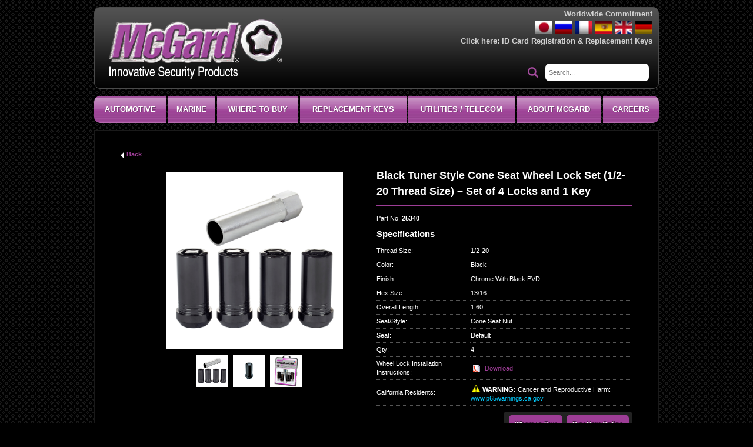

--- FILE ---
content_type: text/html; charset=UTF-8
request_url: https://mcgard.com/product/black-tuner-style-cone-seat-wheel-lock-set-1-2-20-thread-size-set-of-4-locks-and-1-key/
body_size: 9979
content:
<!DOCTYPE html>
<html lang="en-US"<head>
<meta charset="UTF-8">
<meta name="viewport" content="width=device-width, initial-scale=1.0, minimum-scale=1.0, maximum-scale=1.0, user-scalable=no">
<link rel="profile" href="http://gmpg.org/xfn/11">
<link rel="shortcut icon" href="https://mcgard.com/wp-content/themes/mcgard/favicon.ico" />

<title>Black Tuner Style Cone Seat Wheel Lock Set (1/2-20 Thread Size) &#8211; Set of 4 Locks and 1 Key &#8211; McGard</title>
<meta name='robots' content='max-image-preview:large' />
<link rel="alternate" type="application/rss+xml" title="McGard &raquo; Feed" href="https://mcgard.com/feed/" />
<link rel="alternate" type="application/rss+xml" title="McGard &raquo; Comments Feed" href="https://mcgard.com/comments/feed/" />
<script type="text/javascript">
/* <![CDATA[ */
window._wpemojiSettings = {"baseUrl":"https:\/\/s.w.org\/images\/core\/emoji\/14.0.0\/72x72\/","ext":".png","svgUrl":"https:\/\/s.w.org\/images\/core\/emoji\/14.0.0\/svg\/","svgExt":".svg","source":{"concatemoji":"https:\/\/mcgard.com\/wp-includes\/js\/wp-emoji-release.min.js?ver=6.4.7"}};
/*! This file is auto-generated */
!function(i,n){var o,s,e;function c(e){try{var t={supportTests:e,timestamp:(new Date).valueOf()};sessionStorage.setItem(o,JSON.stringify(t))}catch(e){}}function p(e,t,n){e.clearRect(0,0,e.canvas.width,e.canvas.height),e.fillText(t,0,0);var t=new Uint32Array(e.getImageData(0,0,e.canvas.width,e.canvas.height).data),r=(e.clearRect(0,0,e.canvas.width,e.canvas.height),e.fillText(n,0,0),new Uint32Array(e.getImageData(0,0,e.canvas.width,e.canvas.height).data));return t.every(function(e,t){return e===r[t]})}function u(e,t,n){switch(t){case"flag":return n(e,"\ud83c\udff3\ufe0f\u200d\u26a7\ufe0f","\ud83c\udff3\ufe0f\u200b\u26a7\ufe0f")?!1:!n(e,"\ud83c\uddfa\ud83c\uddf3","\ud83c\uddfa\u200b\ud83c\uddf3")&&!n(e,"\ud83c\udff4\udb40\udc67\udb40\udc62\udb40\udc65\udb40\udc6e\udb40\udc67\udb40\udc7f","\ud83c\udff4\u200b\udb40\udc67\u200b\udb40\udc62\u200b\udb40\udc65\u200b\udb40\udc6e\u200b\udb40\udc67\u200b\udb40\udc7f");case"emoji":return!n(e,"\ud83e\udef1\ud83c\udffb\u200d\ud83e\udef2\ud83c\udfff","\ud83e\udef1\ud83c\udffb\u200b\ud83e\udef2\ud83c\udfff")}return!1}function f(e,t,n){var r="undefined"!=typeof WorkerGlobalScope&&self instanceof WorkerGlobalScope?new OffscreenCanvas(300,150):i.createElement("canvas"),a=r.getContext("2d",{willReadFrequently:!0}),o=(a.textBaseline="top",a.font="600 32px Arial",{});return e.forEach(function(e){o[e]=t(a,e,n)}),o}function t(e){var t=i.createElement("script");t.src=e,t.defer=!0,i.head.appendChild(t)}"undefined"!=typeof Promise&&(o="wpEmojiSettingsSupports",s=["flag","emoji"],n.supports={everything:!0,everythingExceptFlag:!0},e=new Promise(function(e){i.addEventListener("DOMContentLoaded",e,{once:!0})}),new Promise(function(t){var n=function(){try{var e=JSON.parse(sessionStorage.getItem(o));if("object"==typeof e&&"number"==typeof e.timestamp&&(new Date).valueOf()<e.timestamp+604800&&"object"==typeof e.supportTests)return e.supportTests}catch(e){}return null}();if(!n){if("undefined"!=typeof Worker&&"undefined"!=typeof OffscreenCanvas&&"undefined"!=typeof URL&&URL.createObjectURL&&"undefined"!=typeof Blob)try{var e="postMessage("+f.toString()+"("+[JSON.stringify(s),u.toString(),p.toString()].join(",")+"));",r=new Blob([e],{type:"text/javascript"}),a=new Worker(URL.createObjectURL(r),{name:"wpTestEmojiSupports"});return void(a.onmessage=function(e){c(n=e.data),a.terminate(),t(n)})}catch(e){}c(n=f(s,u,p))}t(n)}).then(function(e){for(var t in e)n.supports[t]=e[t],n.supports.everything=n.supports.everything&&n.supports[t],"flag"!==t&&(n.supports.everythingExceptFlag=n.supports.everythingExceptFlag&&n.supports[t]);n.supports.everythingExceptFlag=n.supports.everythingExceptFlag&&!n.supports.flag,n.DOMReady=!1,n.readyCallback=function(){n.DOMReady=!0}}).then(function(){return e}).then(function(){var e;n.supports.everything||(n.readyCallback(),(e=n.source||{}).concatemoji?t(e.concatemoji):e.wpemoji&&e.twemoji&&(t(e.twemoji),t(e.wpemoji)))}))}((window,document),window._wpemojiSettings);
/* ]]> */
</script>
<style id='wp-emoji-styles-inline-css' type='text/css'>

	img.wp-smiley, img.emoji {
		display: inline !important;
		border: none !important;
		box-shadow: none !important;
		height: 1em !important;
		width: 1em !important;
		margin: 0 0.07em !important;
		vertical-align: -0.1em !important;
		background: none !important;
		padding: 0 !important;
	}
</style>
<link rel='stylesheet' id='wp-block-library-css' href='https://mcgard.com/wp-includes/css/dist/block-library/style.min.css?ver=6.4.7' type='text/css' media='all' />
<style id='classic-theme-styles-inline-css' type='text/css'>
/*! This file is auto-generated */
.wp-block-button__link{color:#fff;background-color:#32373c;border-radius:9999px;box-shadow:none;text-decoration:none;padding:calc(.667em + 2px) calc(1.333em + 2px);font-size:1.125em}.wp-block-file__button{background:#32373c;color:#fff;text-decoration:none}
</style>
<style id='global-styles-inline-css' type='text/css'>
body{--wp--preset--color--black: #000000;--wp--preset--color--cyan-bluish-gray: #abb8c3;--wp--preset--color--white: #ffffff;--wp--preset--color--pale-pink: #f78da7;--wp--preset--color--vivid-red: #cf2e2e;--wp--preset--color--luminous-vivid-orange: #ff6900;--wp--preset--color--luminous-vivid-amber: #fcb900;--wp--preset--color--light-green-cyan: #7bdcb5;--wp--preset--color--vivid-green-cyan: #00d084;--wp--preset--color--pale-cyan-blue: #8ed1fc;--wp--preset--color--vivid-cyan-blue: #0693e3;--wp--preset--color--vivid-purple: #9b51e0;--wp--preset--gradient--vivid-cyan-blue-to-vivid-purple: linear-gradient(135deg,rgba(6,147,227,1) 0%,rgb(155,81,224) 100%);--wp--preset--gradient--light-green-cyan-to-vivid-green-cyan: linear-gradient(135deg,rgb(122,220,180) 0%,rgb(0,208,130) 100%);--wp--preset--gradient--luminous-vivid-amber-to-luminous-vivid-orange: linear-gradient(135deg,rgba(252,185,0,1) 0%,rgba(255,105,0,1) 100%);--wp--preset--gradient--luminous-vivid-orange-to-vivid-red: linear-gradient(135deg,rgba(255,105,0,1) 0%,rgb(207,46,46) 100%);--wp--preset--gradient--very-light-gray-to-cyan-bluish-gray: linear-gradient(135deg,rgb(238,238,238) 0%,rgb(169,184,195) 100%);--wp--preset--gradient--cool-to-warm-spectrum: linear-gradient(135deg,rgb(74,234,220) 0%,rgb(151,120,209) 20%,rgb(207,42,186) 40%,rgb(238,44,130) 60%,rgb(251,105,98) 80%,rgb(254,248,76) 100%);--wp--preset--gradient--blush-light-purple: linear-gradient(135deg,rgb(255,206,236) 0%,rgb(152,150,240) 100%);--wp--preset--gradient--blush-bordeaux: linear-gradient(135deg,rgb(254,205,165) 0%,rgb(254,45,45) 50%,rgb(107,0,62) 100%);--wp--preset--gradient--luminous-dusk: linear-gradient(135deg,rgb(255,203,112) 0%,rgb(199,81,192) 50%,rgb(65,88,208) 100%);--wp--preset--gradient--pale-ocean: linear-gradient(135deg,rgb(255,245,203) 0%,rgb(182,227,212) 50%,rgb(51,167,181) 100%);--wp--preset--gradient--electric-grass: linear-gradient(135deg,rgb(202,248,128) 0%,rgb(113,206,126) 100%);--wp--preset--gradient--midnight: linear-gradient(135deg,rgb(2,3,129) 0%,rgb(40,116,252) 100%);--wp--preset--font-size--small: 13px;--wp--preset--font-size--medium: 20px;--wp--preset--font-size--large: 36px;--wp--preset--font-size--x-large: 42px;--wp--preset--spacing--20: 0.44rem;--wp--preset--spacing--30: 0.67rem;--wp--preset--spacing--40: 1rem;--wp--preset--spacing--50: 1.5rem;--wp--preset--spacing--60: 2.25rem;--wp--preset--spacing--70: 3.38rem;--wp--preset--spacing--80: 5.06rem;--wp--preset--shadow--natural: 6px 6px 9px rgba(0, 0, 0, 0.2);--wp--preset--shadow--deep: 12px 12px 50px rgba(0, 0, 0, 0.4);--wp--preset--shadow--sharp: 6px 6px 0px rgba(0, 0, 0, 0.2);--wp--preset--shadow--outlined: 6px 6px 0px -3px rgba(255, 255, 255, 1), 6px 6px rgba(0, 0, 0, 1);--wp--preset--shadow--crisp: 6px 6px 0px rgba(0, 0, 0, 1);}:where(.is-layout-flex){gap: 0.5em;}:where(.is-layout-grid){gap: 0.5em;}body .is-layout-flow > .alignleft{float: left;margin-inline-start: 0;margin-inline-end: 2em;}body .is-layout-flow > .alignright{float: right;margin-inline-start: 2em;margin-inline-end: 0;}body .is-layout-flow > .aligncenter{margin-left: auto !important;margin-right: auto !important;}body .is-layout-constrained > .alignleft{float: left;margin-inline-start: 0;margin-inline-end: 2em;}body .is-layout-constrained > .alignright{float: right;margin-inline-start: 2em;margin-inline-end: 0;}body .is-layout-constrained > .aligncenter{margin-left: auto !important;margin-right: auto !important;}body .is-layout-constrained > :where(:not(.alignleft):not(.alignright):not(.alignfull)){max-width: var(--wp--style--global--content-size);margin-left: auto !important;margin-right: auto !important;}body .is-layout-constrained > .alignwide{max-width: var(--wp--style--global--wide-size);}body .is-layout-flex{display: flex;}body .is-layout-flex{flex-wrap: wrap;align-items: center;}body .is-layout-flex > *{margin: 0;}body .is-layout-grid{display: grid;}body .is-layout-grid > *{margin: 0;}:where(.wp-block-columns.is-layout-flex){gap: 2em;}:where(.wp-block-columns.is-layout-grid){gap: 2em;}:where(.wp-block-post-template.is-layout-flex){gap: 1.25em;}:where(.wp-block-post-template.is-layout-grid){gap: 1.25em;}.has-black-color{color: var(--wp--preset--color--black) !important;}.has-cyan-bluish-gray-color{color: var(--wp--preset--color--cyan-bluish-gray) !important;}.has-white-color{color: var(--wp--preset--color--white) !important;}.has-pale-pink-color{color: var(--wp--preset--color--pale-pink) !important;}.has-vivid-red-color{color: var(--wp--preset--color--vivid-red) !important;}.has-luminous-vivid-orange-color{color: var(--wp--preset--color--luminous-vivid-orange) !important;}.has-luminous-vivid-amber-color{color: var(--wp--preset--color--luminous-vivid-amber) !important;}.has-light-green-cyan-color{color: var(--wp--preset--color--light-green-cyan) !important;}.has-vivid-green-cyan-color{color: var(--wp--preset--color--vivid-green-cyan) !important;}.has-pale-cyan-blue-color{color: var(--wp--preset--color--pale-cyan-blue) !important;}.has-vivid-cyan-blue-color{color: var(--wp--preset--color--vivid-cyan-blue) !important;}.has-vivid-purple-color{color: var(--wp--preset--color--vivid-purple) !important;}.has-black-background-color{background-color: var(--wp--preset--color--black) !important;}.has-cyan-bluish-gray-background-color{background-color: var(--wp--preset--color--cyan-bluish-gray) !important;}.has-white-background-color{background-color: var(--wp--preset--color--white) !important;}.has-pale-pink-background-color{background-color: var(--wp--preset--color--pale-pink) !important;}.has-vivid-red-background-color{background-color: var(--wp--preset--color--vivid-red) !important;}.has-luminous-vivid-orange-background-color{background-color: var(--wp--preset--color--luminous-vivid-orange) !important;}.has-luminous-vivid-amber-background-color{background-color: var(--wp--preset--color--luminous-vivid-amber) !important;}.has-light-green-cyan-background-color{background-color: var(--wp--preset--color--light-green-cyan) !important;}.has-vivid-green-cyan-background-color{background-color: var(--wp--preset--color--vivid-green-cyan) !important;}.has-pale-cyan-blue-background-color{background-color: var(--wp--preset--color--pale-cyan-blue) !important;}.has-vivid-cyan-blue-background-color{background-color: var(--wp--preset--color--vivid-cyan-blue) !important;}.has-vivid-purple-background-color{background-color: var(--wp--preset--color--vivid-purple) !important;}.has-black-border-color{border-color: var(--wp--preset--color--black) !important;}.has-cyan-bluish-gray-border-color{border-color: var(--wp--preset--color--cyan-bluish-gray) !important;}.has-white-border-color{border-color: var(--wp--preset--color--white) !important;}.has-pale-pink-border-color{border-color: var(--wp--preset--color--pale-pink) !important;}.has-vivid-red-border-color{border-color: var(--wp--preset--color--vivid-red) !important;}.has-luminous-vivid-orange-border-color{border-color: var(--wp--preset--color--luminous-vivid-orange) !important;}.has-luminous-vivid-amber-border-color{border-color: var(--wp--preset--color--luminous-vivid-amber) !important;}.has-light-green-cyan-border-color{border-color: var(--wp--preset--color--light-green-cyan) !important;}.has-vivid-green-cyan-border-color{border-color: var(--wp--preset--color--vivid-green-cyan) !important;}.has-pale-cyan-blue-border-color{border-color: var(--wp--preset--color--pale-cyan-blue) !important;}.has-vivid-cyan-blue-border-color{border-color: var(--wp--preset--color--vivid-cyan-blue) !important;}.has-vivid-purple-border-color{border-color: var(--wp--preset--color--vivid-purple) !important;}.has-vivid-cyan-blue-to-vivid-purple-gradient-background{background: var(--wp--preset--gradient--vivid-cyan-blue-to-vivid-purple) !important;}.has-light-green-cyan-to-vivid-green-cyan-gradient-background{background: var(--wp--preset--gradient--light-green-cyan-to-vivid-green-cyan) !important;}.has-luminous-vivid-amber-to-luminous-vivid-orange-gradient-background{background: var(--wp--preset--gradient--luminous-vivid-amber-to-luminous-vivid-orange) !important;}.has-luminous-vivid-orange-to-vivid-red-gradient-background{background: var(--wp--preset--gradient--luminous-vivid-orange-to-vivid-red) !important;}.has-very-light-gray-to-cyan-bluish-gray-gradient-background{background: var(--wp--preset--gradient--very-light-gray-to-cyan-bluish-gray) !important;}.has-cool-to-warm-spectrum-gradient-background{background: var(--wp--preset--gradient--cool-to-warm-spectrum) !important;}.has-blush-light-purple-gradient-background{background: var(--wp--preset--gradient--blush-light-purple) !important;}.has-blush-bordeaux-gradient-background{background: var(--wp--preset--gradient--blush-bordeaux) !important;}.has-luminous-dusk-gradient-background{background: var(--wp--preset--gradient--luminous-dusk) !important;}.has-pale-ocean-gradient-background{background: var(--wp--preset--gradient--pale-ocean) !important;}.has-electric-grass-gradient-background{background: var(--wp--preset--gradient--electric-grass) !important;}.has-midnight-gradient-background{background: var(--wp--preset--gradient--midnight) !important;}.has-small-font-size{font-size: var(--wp--preset--font-size--small) !important;}.has-medium-font-size{font-size: var(--wp--preset--font-size--medium) !important;}.has-large-font-size{font-size: var(--wp--preset--font-size--large) !important;}.has-x-large-font-size{font-size: var(--wp--preset--font-size--x-large) !important;}
.wp-block-navigation a:where(:not(.wp-element-button)){color: inherit;}
:where(.wp-block-post-template.is-layout-flex){gap: 1.25em;}:where(.wp-block-post-template.is-layout-grid){gap: 1.25em;}
:where(.wp-block-columns.is-layout-flex){gap: 2em;}:where(.wp-block-columns.is-layout-grid){gap: 2em;}
.wp-block-pullquote{font-size: 1.5em;line-height: 1.6;}
</style>
<link rel='stylesheet' id='contact-form-7-css' href='https://mcgard.com/wp-content/plugins/contact-form-7/includes/css/styles.css?ver=5.9.6' type='text/css' media='all' />
<link rel='stylesheet' id='mcgard-bootstrape-css' href='https://mcgard.com/wp-content/themes/mcgard/css/bootstrap.min.css?ver=6.4.7' type='text/css' media='all' />
<link rel='stylesheet' id='jquery.fancybox.min-css' href='https://mcgard.com/wp-content/themes/mcgard/css/jquery.fancybox.min.css?ver=6.4.7' type='text/css' media='all' />
<link rel='stylesheet' id='jquery.fancybox-buttons-css' href='https://mcgard.com/wp-content/themes/mcgard/css/jquery.fancybox-buttons.css?ver=6.4.7' type='text/css' media='all' />
<link rel='stylesheet' id='mediaelementplayer-css' href='https://mcgard.com/wp-content/themes/mcgard/css/mediaelementplayer.css?ver=6.4.7' type='text/css' media='all' />
<link rel='stylesheet' id='mcgard-bxslider-css' href='https://mcgard.com/wp-content/themes/mcgard/css/jquery.bxslider.css?ver=6.4.7' type='text/css' media='all' />
<link rel='stylesheet' id='mcgard-bootstrap-select-css' href='https://mcgard.com/wp-content/themes/mcgard/css/bootstrap-select.css?ver=6.4.7' type='text/css' media='all' />
<link rel='stylesheet' id='mcgard-style-css' href='https://mcgard.com/wp-content/themes/mcgard/style.css?ver=6.4.7' type='text/css' media='all' />
<link rel='stylesheet' id='mcgard-responsive-css' href='https://mcgard.com/wp-content/themes/mcgard/css/responsive.css?ver=6.4.7' type='text/css' media='all' />
<script type="text/javascript" src="https://mcgard.com/wp-includes/js/jquery/jquery.min.js?ver=3.7.1" id="jquery-core-js"></script>
<script type="text/javascript" src="https://mcgard.com/wp-includes/js/jquery/jquery-migrate.min.js?ver=3.4.1" id="jquery-migrate-js"></script>
<link rel="https://api.w.org/" href="https://mcgard.com/wp-json/" /><link rel="EditURI" type="application/rsd+xml" title="RSD" href="https://mcgard.com/xmlrpc.php?rsd" />

<link rel="canonical" href="https://mcgard.com/product/black-tuner-style-cone-seat-wheel-lock-set-1-2-20-thread-size-set-of-4-locks-and-1-key/" />
<link rel='shortlink' href='https://mcgard.com/?p=43349' />
<link rel="alternate" type="application/json+oembed" href="https://mcgard.com/wp-json/oembed/1.0/embed?url=https%3A%2F%2Fmcgard.com%2Fproduct%2Fblack-tuner-style-cone-seat-wheel-lock-set-1-2-20-thread-size-set-of-4-locks-and-1-key%2F" />
<link rel="alternate" type="text/xml+oembed" href="https://mcgard.com/wp-json/oembed/1.0/embed?url=https%3A%2F%2Fmcgard.com%2Fproduct%2Fblack-tuner-style-cone-seat-wheel-lock-set-1-2-20-thread-size-set-of-4-locks-and-1-key%2F&#038;format=xml" />
<style type="text/css">.recentcomments a{display:inline !important;padding:0 !important;margin:0 !important;}</style> 
<script>
var adminurl = 'https://mcgard.com/wp-admin/admin-ajax.php ';
var siteurl = 'https://mcgard.com/';
</script>

<!-- Kenshoo Tag -->
<script>
!function(a,b,c,d,e,f,g){a.ktag||(e=function(){e.sendEvent?e.sendEvent(arguments):e.ktq.push(arguments)},e.ktq=[],
a.ktag=e,f=b.getElementsByTagName(d)[0],g=b.createElement(d),g.async=!0,g.src=c,f.parentNode.appendChild(g))
}(window,document,"//resources.xg4ken.com/js/v2/ktag.js?tid=KT-N2775-3F5","script");

ktag('setup', 'KT-N2775-3F5', '<USER_ID>');
</script>
<noscript>
	<img src="https://events.xg4ken.com/pixel/v2?tid=KT-N2775-3F5&noscript=1" width="1" height="1" style="display:none"/>
</noscript>
<!-- End Kenshoo Tag -->

</head>

<body class="product-template-default single single-product postid-43349">
<div id="page" class="site">
	<header id="masthead" class="site-header" role="banner">
		<div class="container">
			<div class="row header-top">
			    <div class="col-sm-6 logo"><a href="https://mcgard.com/" rel="home"><img src="https://mcgard.com/wp-content/themes/mcgard/images/logo.png" alt="logo"></a>
			    </div>
			    <div class="col-sm-6 text-right header-right">
								        <div class="falges">
			            <h6>Worldwide Commitment</h6>
			            <ul>
										                <li><a href="http://www.mcgard.jp/" target="_blank"><img src="https://mcgard.com/wp-content/uploads/2018/01/flag6.gif" alt="flag" /></a></li>
										                <li><a href="http://www.mcgard.de/ru/mcgard-gmbhwheel-lockswheel-fasteners.html" target="_blank"><img src="https://mcgard.com/wp-content/uploads/2018/01/flag5.gif" alt="flag" /></a></li>
										                <li><a href="http://www.mcgard.de/fr/mcgard-gmbh-dispositif-antivol-de-roues-fixation-de-roues.html" target="_blank"><img src="https://mcgard.com/wp-content/uploads/2018/01/flag4.gif" alt="flag" /></a></li>
										                <li><a href="http://www.mcgard.de/es/mcgard-gmbhwheel-lockswheel-fasteners.html" target="_blank"><img src="https://mcgard.com/wp-content/uploads/2018/01/flag2.gif" alt="flag" /></a></li>
										                <li><a href="http://www.mcgard.de/en/mcgard-gmbhwheel-lockswheel-fasteners.html" target="_blank"><img src="https://mcgard.com/wp-content/uploads/2018/01/flag1.gif" alt="flag" /></a></li>
										                <li><a href="https://www.mcgard.de/home.html" target="_blank"><img src="https://mcgard.com/wp-content/uploads/2018/01/flag3.gif" alt="flag" /></a></li>
										            </ul>
						 <h6>Click here: <a target="_blank" href="http://cs.mcgard.com/">ID Card Registration & Replacement Keys</a></h6>
			        </div>
										<div class="falges mobile-link">
			            <a href="http://www.mcgard.com/about-mcgard/jobs/">Current Employment Opportunities</a>			            
			        </div>
			        <div class="search">
			            <form id="srch_form" name="srch_form" action="" method="post">
							<input type="hidden" value="action_search" name="action">
			                <fieldset>
                                <button class="btn-search"></button>
			                    <input class="inputbox" name="srch_keyword" id="srch_keyword" onkeyUp="fun_seach(this)" placeholder="Search..." type="text">
			                    <div class="search_results" id="search_results">
									<a id="search_remove_link" class="png" href="javascript:void(0);"></a>
                                    <div class="roksearch_header png">Results</div>
									<span id="search_results_list"></span>
                                    <div class="roksearch_row_btm" id="search_results_nav" style="display: none;">
                                        <div class="container-arrows"> 
                                            <div class="arrow-left"></div>
                                            <div class="arrow-right"></div>
                                        </div>
                                    </div>
                                  </div>
			                </fieldset>
			            </form>
			        </div>
			    </div>
			</div>
			<div class="respo-menu">
                <span class="menu-test">Menu</span>
                <a href="javascript:void(0)" class="toggle">
                    <span></span>
                    <span></span>
                    <span></span>
                </a>
            </div>
            
			<div class="navigation">
                <nav id="site-navigation" class="main-navigation" role="navigation">
                    <div class="menu-top-menu-container"><ul id="primary-menu" class="menu"><li id="menu-item-670" class="menu-item menu-item-type-post_type menu-item-object-page menu-item-has-children menu-item-670"><a href="https://mcgard.com/automotive/">Automotive</a>
<ul class="sub-menu">
	<li id="menu-item-60962" class="menu-item menu-item-type-post_type menu-item-object-page menu-item-60962"><a target="_blank" rel="noopener" href="https://shop.mcgard.com/products/automotive/limited-time-only-products#new_tab">Limited Time Only Lug Nuts!</a></li>
	<li id="menu-item-60960" class="menu-item menu-item-type-post_type menu-item-object-page menu-item-60960"><a target="_blank" rel="noopener" href="https://shop.mcgard.com/products/automotive/apparel#new_tab">McGard Apparel</a></li>
	<li id="menu-item-672" class="menu-item menu-item-type-post_type menu-item-object-page menu-item-has-children menu-item-672"><a href="https://mcgard.com/automotive/wheel-locks/">Wheel Locks</a>
	<ul class="sub-menu">
		<li id="menu-item-682" class="menu-item menu-item-type-post_type menu-item-object-page menu-item-682"><a href="https://mcgard.com/automotive/wheel-locks/cone-seat/">Cone Seat</a></li>
		<li id="menu-item-685" class="menu-item menu-item-type-post_type menu-item-object-page menu-item-685"><a href="https://mcgard.com/automotive/wheel-locks/shank-style/">Shank Style</a></li>
		<li id="menu-item-690" class="menu-item menu-item-type-post_type menu-item-object-page menu-item-690"><a href="https://mcgard.com/automotive/wheel-locks/bolt-style/">Bolt Style</a></li>
		<li id="menu-item-697" class="menu-item menu-item-type-post_type menu-item-object-page menu-item-697"><a href="https://mcgard.com/automotive/wheel-locks/center-cap-locks-specialty-locks/">Specialty Locks</a></li>
		<li id="menu-item-700" class="menu-item menu-item-type-post_type menu-item-object-page menu-item-700"><a href="https://mcgard.com/automotive/wheel-locks/washers-caps-plugs/">Washers/Caps/Plugs</a></li>
		<li id="menu-item-703" class="menu-item menu-item-type-post_type menu-item-object-page menu-item-703"><a href="https://mcgard.com/automotive/wheel-locks/5-lock-sets-for-exterior-spare-tires/">5-Lock Sets for Exterior Spare Tires</a></li>
	</ul>
</li>
	<li id="menu-item-708" class="menu-item menu-item-type-post_type menu-item-object-page menu-item-has-children menu-item-708"><a href="https://mcgard.com/automotive/installation-kits/">Installation Kits</a>
	<ul class="sub-menu">
		<li id="menu-item-712" class="menu-item menu-item-type-post_type menu-item-object-page menu-item-712"><a href="https://mcgard.com/automotive/installation-kits/installation-kits-nuts/">Installation Kits – Nuts</a></li>
		<li id="menu-item-716" class="menu-item menu-item-type-post_type menu-item-object-page menu-item-716"><a href="https://mcgard.com/automotive/installation-kits/installation-kits-bolts/">Installation Kits – Bolts</a></li>
	</ul>
</li>
	<li id="menu-item-678" class="menu-item menu-item-type-post_type menu-item-object-page menu-item-has-children menu-item-678"><a href="https://mcgard.com/automotive/lug-nutslug-bolts/">Lug Nuts/Lug Bolts</a>
	<ul class="sub-menu">
		<li id="menu-item-723" class="menu-item menu-item-type-post_type menu-item-object-page menu-item-723"><a href="https://mcgard.com/automotive/lug-nutslug-bolts/lug-nut-comparison/">Lug Nut Comparison</a></li>
		<li id="menu-item-728" class="menu-item menu-item-type-post_type menu-item-object-page menu-item-728"><a href="https://mcgard.com/automotive/lug-nutslug-bolts/lug-nuts-cone-seat/">Cone Seat</a></li>
		<li id="menu-item-738" class="menu-item menu-item-type-post_type menu-item-object-page menu-item-738"><a href="https://mcgard.com/automotive/lug-nutslug-bolts/splinedrive-lug-nuts/">SplineDrive Lug Nuts</a></li>
		<li id="menu-item-742" class="menu-item menu-item-type-post_type menu-item-object-page menu-item-742"><a href="https://mcgard.com/automotive/lug-nutslug-bolts/lug-nuts-shank-style/">Shank Style</a></li>
		<li id="menu-item-747" class="menu-item menu-item-type-post_type menu-item-object-page menu-item-747"><a href="https://mcgard.com/automotive/lug-nutslug-bolts/lug-nuts-drag-racing/">Drag Racing</a></li>
		<li id="menu-item-751" class="menu-item menu-item-type-post_type menu-item-object-page menu-item-751"><a href="https://mcgard.com/automotive/lug-nutslug-bolts/lug-bolts/">Lug Bolts</a></li>
	</ul>
</li>
	<li id="menu-item-766" class="menu-item menu-item-type-post_type menu-item-object-page menu-item-766"><a href="https://mcgard.com/automotive/tailgate-lock/">Tailgate Lock</a></li>
	<li id="menu-item-765" class="menu-item menu-item-type-post_type menu-item-object-page menu-item-765"><a href="https://mcgard.com/automotive/jeep-door-lock/">Jeep Door Lock</a></li>
	<li id="menu-item-1869" class="menu-item menu-item-type-post_type menu-item-object-page menu-item-1869"><a href="https://mcgard.com/heavy-duty-truck/">Heavy Duty Truck</a></li>
	<li id="menu-item-764" class="menu-item menu-item-type-post_type menu-item-object-page menu-item-764"><a href="https://mcgard.com/automotive/vehicle-application-guide/">Vehicle Application Guide</a></li>
</ul>
</li>
<li id="menu-item-808" class="menu-item menu-item-type-post_type menu-item-object-page menu-item-has-children menu-item-808"><a href="https://mcgard.com/marine/">Marine</a>
<ul class="sub-menu">
	<li id="menu-item-812" class="menu-item menu-item-type-post_type menu-item-object-page menu-item-812"><a href="https://mcgard.com/marine/stern-drive-locks/">Stern Drive Locks</a></li>
	<li id="menu-item-817" class="menu-item menu-item-type-post_type menu-item-object-page menu-item-817"><a href="https://mcgard.com/marine/outboard-motor-locks/">Outboard Motor Locks</a></li>
	<li id="menu-item-822" class="menu-item menu-item-type-post_type menu-item-object-page menu-item-822"><a href="https://mcgard.com/marine/propeller-locks/">Propeller Locks</a></li>
	<li id="menu-item-826" class="menu-item menu-item-type-post_type menu-item-object-page menu-item-826"><a href="https://mcgard.com/marine/trailer-wheel-locks-and-matching-lug-nuts/">Trailer Wheel Locks and Matching Lug Nuts</a></li>
	<li id="menu-item-60338" class="menu-item menu-item-type-post_type menu-item-object-page menu-item-60338"><a href="https://mcgard.com/product/mcgard-74059-yamaha-lower-unit-lock-set-m10x1-25-thread-size-set-of-1/">Yamaha Lower Unit Lock</a></li>
</ul>
</li>
<li id="menu-item-230" class="menu-item menu-item-type-post_type menu-item-object-page menu-item-230"><a href="https://mcgard.com/where-to-buy/">Where To Buy</a></li>
<li id="menu-item-44984" class="menu-item menu-item-type-post_type menu-item-object-page menu-item-has-children menu-item-44984"><a href="https://mcgard.com/customer-service/">Replacement Keys</a>
<ul class="sub-menu">
	<li id="menu-item-593" class="menu-item menu-item-type-post_type menu-item-object-page menu-item-593"><a href="https://mcgard.com/customer-service/order-a-replacement-part-online-now/">Order a Replacement Key or Lock Online!</a></li>
	<li id="menu-item-595" class="menu-item menu-item-type-custom menu-item-object-custom menu-item-595"><a href="https://dealer.mcgard.com">Dealers Corner &#8211; Replacement Keys</a></li>
	<li id="menu-item-590" class="menu-item menu-item-type-post_type menu-item-object-page menu-item-590"><a href="https://mcgard.com/customer-service/faqs/">FAQs</a></li>
	<li id="menu-item-589" class="menu-item menu-item-type-post_type menu-item-object-page menu-item-589"><a href="https://mcgard.com/customer-service/automotive-replacement-information/">Automotive Replacement Information</a></li>
	<li id="menu-item-592" class="menu-item menu-item-type-post_type menu-item-object-page menu-item-592"><a href="https://mcgard.com/customer-service/marine-replacement-parts/">Marine Replacement Parts</a></li>
	<li id="menu-item-594" class="menu-item menu-item-type-post_type menu-item-object-page menu-item-594"><a href="https://mcgard.com/customer-service/warrantyreturns/">Warranty/Returns</a></li>
	<li id="menu-item-591" class="menu-item menu-item-type-post_type menu-item-object-page menu-item-591"><a href="https://mcgard.com/customer-service/installationremoval/">Installation/Removal</a></li>
</ul>
</li>
<li id="menu-item-59678" class="menu-item menu-item-type-post_type menu-item-object-page menu-item-has-children menu-item-59678"><a href="https://mcgard.com/utilities-telecom/">Utilities / Telecom</a>
<ul class="sub-menu">
	<li id="menu-item-59676" class="menu-item menu-item-type-post_type menu-item-object-page menu-item-59676"><a href="https://mcgard.com/intimidator-security-fasteners/">Security Fasteners</a></li>
	<li id="menu-item-59665" class="menu-item menu-item-type-post_type menu-item-object-page menu-item-59665"><a href="https://mcgard.com/water-security-products-2/">Water Security Products</a></li>
	<li id="menu-item-59668" class="menu-item menu-item-type-post_type menu-item-object-page menu-item-59668"><a href="https://mcgard.com/electric-industry-security-products/">Electric Security Products</a></li>
	<li id="menu-item-59670" class="menu-item menu-item-type-post_type menu-item-object-page menu-item-59670"><a href="https://mcgard.com/natural-gas-security-products/">Natural Gas Security Products</a></li>
	<li id="menu-item-59672" class="menu-item menu-item-type-post_type menu-item-object-page menu-item-59672"><a href="https://mcgard.com/oil-petroleum-security-products/">Oil/Petroleum Security Products</a></li>
	<li id="menu-item-59693" class="menu-item menu-item-type-post_type menu-item-object-page menu-item-59693"><a href="https://mcgard.com/manhole-security-products/">Manhole Security Products</a></li>
	<li id="menu-item-60344" class="menu-item menu-item-type-post_type menu-item-object-page menu-item-60344"><a href="https://mcgard.com/sales-offices/">Sales Offices</a></li>
	<li id="menu-item-59737" class="menu-item menu-item-type-post_type menu-item-object-page menu-item-59737"><a href="https://mcgard.com/product-videos/">Product Videos</a></li>
	<li id="menu-item-59390" class="menu-item menu-item-type-post_type menu-item-object-page menu-item-59390"><a href="https://mcgard.com/spd-information-warranty/">SPD Information &#038; Warranty</a></li>
</ul>
</li>
<li id="menu-item-580" class="menu-item menu-item-type-post_type menu-item-object-page menu-item-has-children menu-item-580"><a href="https://mcgard.com/about-mcgard/">About McGard</a>
<ul class="sub-menu">
	<li id="menu-item-57460" class="menu-item menu-item-type-post_type menu-item-object-page menu-item-57460"><a href="https://mcgard.com/about-mcgard/jobs/">Careers &#038; Benefits</a></li>
	<li id="menu-item-584" class="menu-item menu-item-type-post_type menu-item-object-page menu-item-584"><a href="https://mcgard.com/about-mcgard/human-resources/">Human Resources</a></li>
	<li id="menu-item-582" class="menu-item menu-item-type-post_type menu-item-object-page menu-item-582"><a href="https://mcgard.com/about-mcgard/company-history/">Company History</a></li>
	<li id="menu-item-581" class="menu-item menu-item-type-post_type menu-item-object-page menu-item-581"><a href="https://mcgard.com/about-mcgard/worldwide-commitment/">Worldwide Commitment</a></li>
	<li id="menu-item-583" class="menu-item menu-item-type-post_type menu-item-object-page menu-item-583"><a href="https://mcgard.com/about-mcgard/manufacturing-capabilities/">Manufacturing Capabilities</a></li>
	<li id="menu-item-585" class="menu-item menu-item-type-post_type menu-item-object-page menu-item-585"><a href="https://mcgard.com/about-mcgard/quality-assurance/">Quality Assurance</a></li>
	<li id="menu-item-586" class="menu-item menu-item-type-post_type menu-item-object-page menu-item-586"><a href="https://mcgard.com/about-mcgard/contact-us/">Contact Us</a></li>
	<li id="menu-item-57330" class="menu-item menu-item-type-post_type menu-item-object-page menu-item-57330"><a href="https://mcgard.com/about-mcgard/environmental-stewardship/">Environmental Stewardship</a></li>
</ul>
</li>
<li id="menu-item-60323" class="menu-item menu-item-type-post_type menu-item-object-page menu-item-60323"><a href="https://mcgard.com/about-mcgard/jobs/">CAREERS</a></li>
</ul></div>                </nav><!-- #site-navigation -->
            </div> 
        </div>   
	</header><!-- #masthead -->

	<div id="content" class="site-content">
<div class="main-section">
	<div class="wrapper">
		<div id="primary" class="content-area">
			<div class="hikashop_product_page ">
				<a class="link-back" href="#" onclick="window.history.back(); return false;">Back</a>
				<form action="" method="post" name="" enctype="">
					<div class="hikashop_product_left_part">
						<div  class="hikashop_main_image_div">
														<div id="hikashop_product_image_main">
								<div id="hikashop_main_image_div" class="hikashop_main_image_div">
									<div class="hikashop_product_main_image_thumb" id="hikashop_main_image_thumb_div" style="height:320px;">
										<a title="" rel="{handler: 'image'}" target="_blank" href="https://mcgard.com/wp-content/uploads/2018/04/25340-complete.jpg" onclick="SqueezeBox.fromElement(this,{parse: 'rel'});return false;" id="hikashop_main_image_link" data-fancybox="">
											<img src="https://mcgard.com/wp-content/uploads/2018/04/25340-complete.jpg" alt="" id="hikashop_main_image" width="300" height="300" />
										</a>
									</div>
								</div>
								<div id="hikashop_small_image_div" class="hikashop_small_image_div">
																		<a title="" class="hikashop_image_small_link" rel="{handler: 'image'}" href="https://mcgard.com/wp-content/uploads/2018/04/25340-complete.jpg" target="_blank" onmouseover="return hikashopChangeImage('hikashop_main_image','https://mcgard.com/wp-content/uploads/2018/04/25340-complete.jpg');" hikashop_main_image id="hikashop_image_small_link_first" data-fancybox >
										<img src="https://mcgard.com/wp-content/uploads/2018/04/25340-complete.jpg" alt="" class="hikashop_child_image" />
									</a>
																		<a title="" class="hikashop_image_small_link" rel="{handler: 'image'}" href="https://mcgard.com/wp-content/uploads/2018/04/25340-part.jpg" target="_blank" onmouseover="return hikashopChangeImage('hikashop_main_image','https://mcgard.com/wp-content/uploads/2018/04/25340-part.jpg');" hikashop_main_image id="hikashop_image_small_link_first" data-fancybox >
										<img src="https://mcgard.com/wp-content/uploads/2018/04/25340-part.jpg" alt="" class="hikashop_child_image" />
									</a>
																		<a title="" class="hikashop_image_small_link" rel="{handler: 'image'}" href="https://mcgard.com/wp-content/uploads/2018/04/25340.jpg" target="_blank" onmouseover="return hikashopChangeImage('hikashop_main_image','https://mcgard.com/wp-content/uploads/2018/04/25340.jpg');" hikashop_main_image id="hikashop_image_small_link_first" data-fancybox >
										<img src="https://mcgard.com/wp-content/uploads/2018/04/25340.jpg" alt="" class="hikashop_child_image" />
									</a>
																	</div>
							</div>
													</div>
						<div  class="hikashop_small_image_div"> </div>
					</div>
					<div class="hikashop_product_right_part">
						<h1><span class="hikashop_product_name_main">Black Tuner Style Cone Seat Wheel Lock Set (1/2-20 Thread Size) &#8211; Set of 4 Locks and 1 Key</span></h1>
						<p class="hikashop_product_code_main">Part No. <strong>25340</strong></p>
						<div class="hikashop_product_custom_info_main">
							<h4>Specifications</h4>
							<table width="100%">
								
																	<tr class="hikashop_product_custom_product_attrb_thread_size_line">
										<td class="key">
											<span class="hikashop_product_custom_name">
												<label for="product_attrb_thread_size">Thread Size</label>:
											</span>
										</td>
										<td>
											<span class="hikashop_product_custom_value">1/2-20</span>
										</td>
									</tr>
																	<tr class="hikashop_product_custom_product_attrb_thread_size_line">
										<td class="key">
											<span class="hikashop_product_custom_name">
												<label for="product_attrb_thread_size">Color</label>:
											</span>
										</td>
										<td>
											<span class="hikashop_product_custom_value">Black</span>
										</td>
									</tr>
																	<tr class="hikashop_product_custom_product_attrb_thread_size_line">
										<td class="key">
											<span class="hikashop_product_custom_name">
												<label for="product_attrb_thread_size">Finish</label>:
											</span>
										</td>
										<td>
											<span class="hikashop_product_custom_value">Chrome With Black PVD</span>
										</td>
									</tr>
																	<tr class="hikashop_product_custom_product_attrb_thread_size_line">
										<td class="key">
											<span class="hikashop_product_custom_name">
												<label for="product_attrb_thread_size">Hex Size</label>:
											</span>
										</td>
										<td>
											<span class="hikashop_product_custom_value">13/16</span>
										</td>
									</tr>
																	<tr class="hikashop_product_custom_product_attrb_thread_size_line">
										<td class="key">
											<span class="hikashop_product_custom_name">
												<label for="product_attrb_thread_size">Overall Length</label>:
											</span>
										</td>
										<td>
											<span class="hikashop_product_custom_value">1.60</span>
										</td>
									</tr>
																	<tr class="hikashop_product_custom_product_attrb_thread_size_line">
										<td class="key">
											<span class="hikashop_product_custom_name">
												<label for="product_attrb_thread_size">Seat/Style</label>:
											</span>
										</td>
										<td>
											<span class="hikashop_product_custom_value">Cone Seat Nut</span>
										</td>
									</tr>
																	<tr class="hikashop_product_custom_product_attrb_thread_size_line">
										<td class="key">
											<span class="hikashop_product_custom_name">
												<label for="product_attrb_thread_size">Seat</label>:
											</span>
										</td>
										<td>
											<span class="hikashop_product_custom_value">Default</span>
										</td>
									</tr>
																
																	<tr class="hikashop_product_custom_product_attrb_qty_line">
										<td class="key">
											<span class="hikashop_product_custom_name">
												<label for="product_attrb_qty">Qty</label>:
											</span>
										</td>
										<td>
											<span class="hikashop_product_custom_value">4</span>
										</td>
									</tr>
																								

																			<tr>
												<td>Wheel Lock Installation Instructions:</td>
												<td><span class="pdf"><a href='https://mcgard.com/wp-content/uploads/2021/03/071582C.pdf' target='_blank'/>Download</a></span></td>
											</tr>
																	
								<tr class="hikashop_product_custom_product_attrb_qty_line">
									<td class="key">
										<span class="hikashop_product_custom_name">
											<label for="">California Residents </label>:
										</span>
									</td>
									<td>
										<span class="lagal-link"><span><strong>WARNING: </strong></span>Cancer and Reproductive Harm: <a href="http://www.p65warnings.ca.gov" target="_blank">www.p65warnings.ca.gov</a></span>
									</td>
								</tr>
							</table>
						</div>
												<div class="hikashop_product_contact_main">
							<a href="https://mcgard.com/where-to-buy/" class="button wheretobuy">Where to Buy</a>
							<a href="https://shop.mcgard.com/catalogsearch/result/?q=25340" class="button buynow ">Buy Now Online</a>
						</div>
					</div>
					<div class="hikashop_product_bottom_part">
												<div class="hikashop_product_description_main col vid-found" >
							<h3 class="title">Product Description</h3>
							<p>Protecting the world&#8217;s finest wheels and tires from theft since 1964.;  McGard manufactures wheel locks in the USA to meet or exceed O.E.M.; standards for safety and durability.;   Presently, McGard is an Original Equipment wheel lock supplier to most automobile brands around the world.;  These easy-to-use, one-piece wheel locks function like regular lug nuts, but require a special key tool for installation and removal.;  The steel collar on the user friendly key guides the key into the lock pattern.;  The collar holds the key in alignment for easy installation and removal.;  The computer generated key designs allow for an infinite number of key patterns.;  The extra narrow pattern groove on the lock resists the intrusion of removal tools into the pattern.;  Every McGard wheel lock is fully machined from restricted chemistry steel made specifically for McGard and through-hardened for its unsurpassed level of security.;  McGard&#8217;s plating process includes several layers of nickel and one layer of microporous chrome with black PVD producing a superior finish while protecting against rust.;  For use on Tuner wheels or wheels with very small lug nut holes.;  For aluminum wheels only.;  This product may contain globally sourced materials/components.</p>
						</div>
												<div class="product_video">
							<h3 class="title">Installation Video</h3>
							<div class="module">
								<div class="custom">
									<iframe width="419" height="213" src="https://www.youtube.com/embed/Qq430Abuaig?rel=0" frameborder="0" allowfullscreen></iframe>								</div>
							</div>
						</div>
											</div>
				</form>
			</div>
		</div>
	</div>
</div>


<footer id="colophon" class="site-footer" role="contentinfo">
    <div class="wrapper">
        <div class="site-info">
            <div class="col-sm-4">
                <div class="footer-box">
                    <h3>Company Information</h3>
                    <p>3875 California Road<br />
Orchard Park, NY 14127-4198<br />
Customer Service: 1-800-444-5847<br />
Ph: 716-662-8980<br />
Fx: 716-662-8985</p>
                    <div class="usa"><img class="np" src="https://mcgard.com/wp-content/themes/mcgard/images/usa-flag.jpg" alt="USA"></div>
                </div>
            </div>
            <div class="col-sm-4">
                <div class="footer-box footer-box2">
                    <h3>Connect with McGard</h3>
                    <div class="footer-social">
                        <a href="https://www.facebook.com/McGardLLC" target="_blank"><img src="https://mcgard.com/wp-content/themes/mcgard/images/facebook.png" alt="Facebook" title="Facebook"></a>                        <a href="https://twitter.com/mcgardllc" target="_blank"><img src="https://mcgard.com/wp-content/themes/mcgard/images/twitter.png" alt="twitter" title="twitter"></a>                        <a href="https://www.youtube.com/mcgardllc" target="_blank"><img src="https://mcgard.com/wp-content/themes/mcgard/images/youtube.png" alt="youtube" title="youtube"></a>                    </div>
                    <div class="career-shop-icons">
                        <a href="https://mcgard.com/about-mcgard/jobs/"><img src="https://mcgard.com/wp-content/themes/mcgard/images/career.bmp" ></a>                        <a class="shop-products" href="#" target="_blank"><img src="https://mcgard.com/wp-content/themes/mcgard/images/shop-products.png" alt="Shop"></a>
                    </div>
                </div>
            </div>
            <div class="col-sm-4">
                <div class="footer-box footer-box3">
                    <h3>Additional Resources</h3>
					<div class="menu-footer-menu-container"><ul><li id="menu-item-57479" class="menu-item menu-item-type-post_type menu-item-object-page menu-item-57479"><a href="https://mcgard.com/about-mcgard/jobs/">Careers &#038; Benefits</a></li>
<li id="menu-item-10065" class="menu-item menu-item-type-post_type menu-item-object-page menu-item-10065"><a href="https://mcgard.com/about-mcgard/contact-us/">Contact Us</a></li>
<li id="menu-item-10069" class="menu-item menu-item-type-post_type menu-item-object-page menu-item-10069"><a href="https://mcgard.com/legal/">Legal</a></li>
<li id="menu-item-10073" class="menu-item menu-item-type-post_type menu-item-object-page menu-item-10073"><a href="https://mcgard.com/site-map/">Site map</a></li>
<li id="menu-item-10071" class="menu-item menu-item-type-custom menu-item-object-custom menu-item-10071"><a href="https://mcgard.com/wp-content/uploads/2018/02/California-Transparency-in-Supply-Chains-Act-5.15.17.pdf">California Transparency in Supply Chains Act</a></li>
</ul></div>                    <div class="copyright">&copy; Copyright 2026</div>
                </div>
            </div>
        </div>
    </div>
</footer>

<div class="below-footer">
   <div class="wrapper">
        <p class="logo-core101">
            <a rel="nofollow" href="#" title="">Custom Development</a> and <a href="#">Search Engine Optimization</a> by <span class="r"><a class="block-link" href="http://core101.com/" target="_blank">Core101</a></span>
        </p>
    </div>
</div>


<script type="text/javascript" src="https://mcgard.com/wp-content/plugins/contact-form-7/includes/swv/js/index.js?ver=5.9.6" id="swv-js"></script>
<script type="text/javascript" id="contact-form-7-js-extra">
/* <![CDATA[ */
var wpcf7 = {"api":{"root":"https:\/\/mcgard.com\/wp-json\/","namespace":"contact-form-7\/v1"}};
/* ]]> */
</script>
<script type="text/javascript" src="https://mcgard.com/wp-content/plugins/contact-form-7/includes/js/index.js?ver=5.9.6" id="contact-form-7-js"></script>
<script type="text/javascript" src="https://mcgard.com/wp-content/themes/mcgard/js/jquery.fancybox.pack.js?ver=20151215" id="jquery.fancybox.pack-js"></script>
<script type="text/javascript" src="https://mcgard.com/wp-content/themes/mcgard/js/jquery.fancybox-buttons.js?ver=20151215" id="jquery.fancybox-buttons-js"></script>
<script type="text/javascript" src="https://mcgard.com/wp-content/themes/mcgard/js/mediaelement-and-player.min.js?ver=20151215" id="mediaelement-and-player-js"></script>
<script type="text/javascript" src="https://mcgard.com/wp-content/themes/mcgard/js/modernizr.js?ver=20151215" id="mcgard-touch-js-js"></script>
<script type="text/javascript" src="https://mcgard.com/wp-content/themes/mcgard/js/bootstrap.min.js?ver=20151215" id="mcgard-bootstrap-js-js"></script>
<script type="text/javascript" src="https://mcgard.com/wp-content/themes/mcgard/js/bootstrap-select.js?ver=20151215" id="mcgard-bootstrap-select-js"></script>
<script type="text/javascript" src="https://mcgard.com/wp-content/themes/mcgard/js/jquery.bxslider.min.js?ver=20151215" id="cdg-bxslider-js-js"></script>
<script type="text/javascript" src="https://mcgard.com/wp-content/themes/mcgard/js/custom.js?ver=20151215" id="cdg-custom-js-js"></script>
<script type="text/javascript" src="https://mcgard.com/wp-content/plugins/page-links-to/dist/new-tab.js?ver=3.3.7" id="page-links-to-js"></script>

</body>
</html>


--- FILE ---
content_type: text/css
request_url: https://mcgard.com/wp-content/themes/mcgard/style.css?ver=6.4.7
body_size: 39641
content:
/*
Theme Name: mcgard
Theme URI: http://underscores.me/
Author: Underscores.me
Author URI: http://underscores.me/
Description: Description
Version: 1.0.0
License: GNU General Public License v2 or later
License URI: LICENSE
Text Domain: mcgard
Tags:

This theme, like WordPress, is licensed under the GPL.
Use it to make something cool, have fun, and share what you've learned with others.

mcgard is based on Underscores http://underscores.me/, (C) 2012-2016 Automattic, Inc.
Underscores is distributed under the terms of the GNU GPL v2 or later.

Normalizing styles have been helped along thanks to the fine work of
Nicolas Gallagher and Jonathan Neal http://necolas.github.io/normalize.css/
*/


*,
*:before,
*:after {  box-sizing: inherit; }
html {font-family: sans-serif;-webkit-text-size-adjust: 100%;-ms-text-size-adjust: 100%; box-sizing: border-box; position: relative; min-height: 100%; }
body {	margin: 0;  }
ul,ol { margin: 0 0 20px; padding: 0 0 0 20px; }
ul { list-style: disc; }
ol { list-style: decimal; }
li > ul, li > ol { 	margin-bottom: 0; margin-left: 1.5em; }
img { height: auto; max-width: 100%; }
a { color: #9D3D96; }
a:hover, a:focus {outline: inherit; color: #9D3D96;}
*:focus {outline: inherit;}


.alignleft { display: inline; float: left; margin-right: 1.5em; }
.alignright { display: inline; float: right; margin-left: 1.5em; }
.aligncenter { clear: both; display: block; margin-left: auto; margin-right: auto; }
.clear:before,
.clear:after,
.entry-content:before,
.entry-content:after,
.comment-content:before,
.comment-content:after,
.site-header:before,
.site-header:after,
.site-content:before,
.site-content:after,
.site-footer:before,
.site-footer:after {
	content: "";
	display: table;
	table-layout: fixed;
}

.clear:after,
.entry-content:after,
.comment-content:after,
.site-header:after,
.site-content:after,
.site-footer:after {
	clear: both;
}


/*---------------------- THEME CSS -------------------------*/
body { background: #000 url('images/bg.gif') repeat; line-height: 1.5em; font-size: 1.25em; font-weight: normal; /*color: #525252;*/ color: #000; font-family: Verdana,Arial,Helvetica,sans-serif; }
.site { padding: 12px 0; }
.container { width: 980px; padding-left: 10px; padding-right: 10px; }
.row { margin-left: -10px; margin-right: -10px; }
.col-xs-1, .col-sm-1, .col-md-1, .col-lg-1, .col-xs-2, .col-sm-2, .col-md-2, .col-lg-2, .col-xs-3, .col-sm-3, .col-md-3, .col-lg-3, .col-xs-4, .col-sm-4, .col-md-4, .col-lg-4, .col-xs-5, .col-sm-5, .col-md-5, .col-lg-5, .col-xs-6, .col-sm-6, .col-md-6, .col-lg-6, .col-xs-7, .col-sm-7, .col-md-7, .col-lg-7, .col-xs-8, .col-sm-8, .col-md-8, .col-lg-8, .col-xs-9, .col-sm-9, .col-md-9, .col-lg-9, .col-xs-10, .col-sm-10, .col-md-10, .col-lg-10, .col-xs-11, .col-sm-11, .col-md-11, .col-lg-11, .col-xs-12, .col-sm-12, .col-md-12, .col-lg-12 { padding-left: 10px; padding-right: 10px; }

/*---------------- HEADER CSS -----------------*/

.logo { padding-left: 24px; }

.logo a { display: inline-block; padding: 20px 0 15px; }

.header-top { background: url(images/header-top.png); background-repeat: repeat-x; border: 1px solid #4b4b4b; border-radius: 10px; }

.header-top.row { margin: 0; }

.falges { padding: 4px 0 0 0; }

.falges h6 { font-weight: 800; color: #d1d1d1;  margin: 0px 0px 5px 0px; font-size: 13px; }

.falges ul li { display: inline-block; margin-left: 0; }

.falges ul li a img { width: 30px; }

.navigation ul { margin: 12px 0; padding: 0; list-style: none; display: table;width: 100%;}

.navigation ul li { display: table-cell; position: relative;}

.navigation ul li a { color: #fff;text-transform: uppercase;text-align: center;display: inline-block;text-decoration: none;font-weight: bold;text-shadow: 1px 1px #723b6e;font-family: Arial;font-size: 13px; line-height: 14px; padding: 16px 10px; background: url(images/site-x.png) #aa54a3 0 -857px; display: block;}

.navigation ul li:hover a {background: #9d3d96;}

/* Header menu */

.navigation ul li:first-child a {border-radius: 10px 0 0 10px;}

.navigation ul li:last-child a {margin-right: 0;border-radius: 0 10px 10px 0;}

.navigation ul li.menu-item-has-children:hover:first-child a {border-radius: 10px 0 0 0;}

.navigation ul li.menu-item-has-children:hover:last-child a {border-radius: 0 10px 0 0;}

.navigation ul li > ul.sub-menu li.open .sub-menu,
.navigation ul li > ul.sub-menu li:hover .sub-menu {left: 100%;top: 0;}

.navigation ul li ul.sub-menu li.menu-item-has-children > a {background-image: url("images/dropdown-arrow.png") !important;background-position: right center !important;background-repeat: no-repeat !important;}

/* Sub menu */

ul.sub-menu { display: none; }

.navigation ul li.open > ul.sub-menu,
.navigation ul li:hover > ul.sub-menu {border-left:10px solid #9d3d96;display:block;top:100%;z-index:9999;left: 0;margin: 0;position: absolute;width: 220px;}

ul.sub-menu li { display: block; }

ul.sub-menu li a { background: #9D3D96; padding: 10px; }

.navigation ul li a {margin-right: 3px;}

.navigation ul li ul.sub-menu li a {background: #b76bb1;border-bottom: 1px solid #9d3d96;display: block;font-weight: 400;line-height: 1.2em;margin: 0 !important;text-align: left;text-transform: none;font-family: Verdana,Arial,Helvetica,sans-serif;padding: 7px 10px 8px;text-shadow: none; border-radius: 0 !important;}

.navigation ul li ul.sub-menu li:hover > a {background: #9d3d96;}


/* Header search */

.header-top .search {margin-top: 26px;float: left; width: 100%; padding-right: 6px;}

.header-top .search fieldset {float: right;padding-left: 30px;position: relative;width: 206px;}

.inputbox {background: #ffffff;border: medium none;border-radius: 7px;font-size: 11px;height: 30px;padding: 0 6px;width: 100%; color: #000;}

.btn-search {background: rgba(0, 0, 0, 0) url("images/magnifying-glass.png") no-repeat scroll left center / 18px;border: medium none;padding: 0;height: 100%;left: 0;position: absolute;width: 30px;}

/* ------------- Middle content -------------- */

.middle-content {margin-bottom: 12px;}

.wrapper {max-width: 980px;margin: 0 auto;padding: 0 10px;}

.content-area {background: #000;padding: 11px 0;border: 1px solid #1a1a1a; float: left;width: 100%}

.banner-tabing {background-color: #ffffff;background-image: url("images/form.png");background-size: 100% auto;border: 5px solid #ffffff;border-radius: 9px 0 0 9px;padding: 15px 13px 12px; 
background-position: left center;
    background-repeat: no-repeat;
    background-size: 100% 100%;

}

.bx-controls-direction > a {background: url(images/controls.png);display: inline-block;float: left;height: 32px;line-height: 40px;text-align: center;width: 32px;text-indent: -9999px;}

.bx-controls-direction > a.bx-next {background-position: -139px 32px;float: right;}

.banner-slider .bx-controls-direction {position: absolute;right: 20px;left: 20px;top: 50%;margin-top: -16px;z-index: 99;}

.bx-controls-direction > a:hover {opacity: 0.8; }

.col-padding {padding: 0 11px;}

.rht-0 {padding-right: 0;}

.lft-0{padding-left: 0;}

.search-icon {background-image: url("images/search.png");background-repeat: no-repeat;background-size: 13px auto;display: inline-block;height: 15px;margin: 0 10px 0 0;vertical-align: middle;width: 15px;}

.banner-tabing h3 {color: #ffffff;font-size: 13px;font-weight: 500;margin: 0 0 15px;text-transform: uppercase;}

.banner-tabing ul li a {background: rgb(37,37,37);background: -webkit-linear-gradient(top, rgba(37,37,37,1) 0%,rgba(1,1,1,1) 100%);background: linear-gradient(to bottom, rgba(37,37,37,1) 0%,rgba(1,1,1,1) 100%);filter: progid:DXImageTransform.Microsoft.gradient( startColorstr='#252525', endColorstr='#010101',GradientType=0 );border: none;border-radius: 0;text-transform: uppercase;color: #c8c8c8;}

.banner-tabing ul li.active a:hover,
.banner-tabing ul li.active a {background: rgb(255,255,255);background: -webkit-linear-gradient(top, rgba(255,255,255,1) 0%,rgba(200,200,200,1) 100%);background: linear-gradient(to bottom, rgba(255,255,255,1) 0%,rgba(200,200,200,1) 100%);filter: progid:DXImageTransform.Microsoft.gradient( startColorstr='#ffffff', endColorstr='#c8c8c8',GradientType=0 );color: #000 !important; font-weight: normal !important;}

.banner-tabing .nav-tabs li a:hover {
    background: rgb(37,37,37);background: -webkit-linear-gradient(top, rgba(37,37,37,1) 0%,rgba(1,1,1,1) 100%);background: linear-gradient(to bottom, rgba(37,37,37,1) 0%,rgba(1,1,1,1) 100%);filter: progid:DXImageTransform.Microsoft.gradient( startColorstr='#252525', endColorstr='#010101',GradientType=0 );border: none;border-radius: 0;text-transform: uppercase;color: #c8c8c8;
}

.banner-tabing .tab-content {border: 1px solid #c8c8c8;padding: 20px 9px;min-height: 194px}

.banner-tabing .nav-tabs {border-bottom: 4px solid #c8c8c8;}

.banner-tabing .nav-tabs li {margin-bottom: 0;margin-right: 2px;}

.banner-tabing .nav-tabs li a {border: medium none !important;font-size: 11px;height: 33px;line-height: 33px;padding: 0 15px;}

.banner-tabing .nav-tabs li:last-child a {margin-right: 0;}

.banner-tabing .control-label {float: left;line-height: 20px;width: 76px;color: #FFF;font-size: 11px;}

.banner-tabing .form-input {overflow: hidden;display: block;}

.banner-tabing .form-group {margin-bottom: 5px;}

.banner-tabing .form-control {border-radius: 0;height: 20px;padding: 0 5px;font-size: 12px;-moz-appearance: none;-webkit-appearance: none;}

.banner-tabing select.form-control {background-image: url("images/select.png");background-position: 95% center;background-repeat: no-repeat;background-size: 14px auto;padding-right: 5px;}

.buttons {text-align: right;padding-top: 9px;}

.buttons .btn {border-radius: 12px;color: #ffffff;font-size: 12px;padding: 2px 28px 2px 15px;text-transform: capitalize;position: relative;background: rgb(82,82,82);background: -webkit-linear-gradient(top, rgba(82,82,82,1) 50%,rgba(70,70,70,1) 50%);background: linear-gradient(to bottom, rgba(82,82,82,1) 50%,rgba(70,70,70,1) 50%);filter: progid:DXImageTransform.Microsoft.gradient( startColorstr='#525252', endColorstr='#464646',GradientType=0 );}

.buttons .btn:hover {background: rgb(163,72,156);background: -webkit-linear-gradient(top, rgba(163,72,156,1) 50%,rgba(139,47,132,1) 50%);background: linear-gradient(to bottom, rgba(163,72,156,1) 50%,rgba(139,47,132,1) 50%);filter: progid:DXImageTransform.Microsoft.gradient( startColorstr='#a3489c', endColorstr='#8b2f84',GradientType=0 );}

.buttons .btn:after {background-image: url("images/right.png");background-position: center center;background-repeat: no-repeat;background-size: 100% 100%;content: "";height: 14px;position: absolute;right: 6px;top: 4px;width: 14px;z-index: 1;}

.banner-slider {overflow: hidden; border-radius: 0 10px 10px 0}

.buttons .btn.btn-reset:hover:after {background-image: url("images/refresh.png");}

.banner-slider .bx-wrapper {border: 0;box-shadow: none;margin: 0;padding: 0;}

.banner-slider ul.bxslider li {background-position: center;background-repeat: no-repeat;background-size: cover;}

.banner-slider ul.bxslider li img { opacity: 0; }

.banner-slider .bx-controls-direction {opacity: 0;-webkit-transition: all 0.5s ;transition: all 0.5s ;}

.banner-slider:hover .bx-controls-direction {opacity: 1;}


/* portals */

.portals {margin-top: 13px;overflow: hidden;padding: 0 5px;margin-bottom: 11px;}

.portals .col-sm-3 {padding: 0 6px;}

.portal-box {background-color: #0C0C0C;overflow: hidden;padding: 11px 10px;min-height: 280px;}

.portal-box h3 {margin: 0;padding-bottom: 12px;}

.portal-box h3 a {color: #ffffff;display: block;font-size: 15px;text-decoration: none;text-transform: uppercase;position: relative;}

.portal-box h3 a:hover {color: #9D3D96;}

.portal-box h3 a:after {content: "";background-image: url(images/button-title.png);background-position: center center;background-size: 100% 100%;background-repeat: no-repeat;width: 16px;height: 16px;position: absolute;right: 0;top: 0;}

.portal-box .portal-img {border-bottom: 4px solid #717171;border-top: 4px solid #717171;margin-bottom: 15px;}

.portal-box p {color: #ffffff;font-size: 11px;line-height: 1.4em;margin: 0 ;}



/* Customer service  */

.customer-service{padding: 0 11px;}

.customer-service-bg {background: #c9c9c9;border-radius: 8px;min-height: 220px;overflow: hidden;padding: 12px 6px;position: relative;}

.customer-service .col-sm-4 {padding: 0 6px;}

.service-box {min-height: 224px;}

.service-box.video-bg {background-color: #747474;}

.moduletable {background: #747474 none repeat scroll 0 0;padding: 12px;overflow: hidden; }

.moduletable img {max-width: 100%;}

.service-box h3 {color: #ffffff;font-size: 15px;position: relative;text-decoration: none;text-transform: uppercase;margin: 0;padding: 10px;}

.service-box .video {overflow: hidden;padding: 1px 2px 7px;}

.service-box.service-links {background: #333333;}

.service-box ul {margin: 0 0 0 10px;padding: 1px 0 0 18px;}

.service-box ul li {background: url("images/arrow.png") no-repeat scroll left 6px;line-height: 1.25em;list-style: outside none none;padding-left: 14px;}

.service-box ul li a {color: #FFF;line-height: 1.1em;font-size: 11px;}

.facebook {padding: 37px 12px 0;}

.logo-core101 a, .logo-core101 {font-size: 11px; color: #525252}

/* footer */

.site-info {background: rgb(22,22,22);background: -webkit-linear-gradient(top, rgba(22,22,22,1) 0%,rgba(0,0,0,1) 100%);background: linear-gradient(to bottom, rgba(22,22,22,1) 0%,rgba(0,0,0,1) 100%);filter: progid:DXImageTransform.Microsoft.gradient( startColorstr='#161616', endColorstr='#000000',GradientType=0 );border: 1px solid #1a1a1a;box-shadow: 0 3px 4px #000000 inset;overflow: hidden;padding: 21px 19px;}

.footer-box {position: relative;}

.footer-box2 {padding-left: 14px;}

.footer-box3 {padding-left: 26px;}

.footer-box3:after {display: none !important}

.footer-box h3 {color: #ffffff;font-size: 15px;margin: 0 0 12px;position: relative;text-decoration: none;text-transform: capitalize;}

.footer-box p {color: #ffffff;font-size: 11px;line-height: 1.4em;}

.usa {width: 56px;}

.footer-social {margin: 0 0 15px;overflow: hidden;}

.career-shop-icons a img {height: 35px;max-width: 223px;}

.career-shop-icons a {display: inline-block;margin-bottom: 14px;}

.career-shop-icons a img {height: 35px;max-width: 223px;}

.career-shop-icons a.shop-products img {max-width: 100%;height: auto;}

.footer-box ul {margin: 0;padding: 0 0 0 17px;}

.footer-box ul li {background: rgba(0, 0, 0, 0) url("images/arrow.png") no-repeat scroll left 6px;line-height: 1.3em;list-style: outside none none;padding-left: 14px;}

.footer-box ul li a {color: #cccccc;font-size: 11px;line-height: 1.1em;}

.copyright {font-size: 9px;margin-top: 15px;}

.footer-box:after {background: #232323 none repeat scroll 0 0;border-left: 1px solid #000000;bottom: -8px;content: "";position: absolute;right: -5px;top: -8px;width: 2px;}

.footer-box2:after {right: -17px;}

.site-info .col-md-4:last-child .footer-box:after {display: none}

.logo-core101 {margin: 0;padding-top: 11px;text-align: right;}

.logo-core101 .r {background: url("images/core101.png") no-repeat;display: inline-block;font-size: 0;height: 17px;line-height: 17px;vertical-align: middle;width: 86px;}

.logo-core101  .r a {display: block; font-size: 0}

.logo-core101  a:hover {color: #FFF;}

/* Inner pages css */

.main-section {margin-bottom: 10px; float: left; width: 100%;}

.page-header h2,

.entry-header h1 {border-bottom: 3px solid #000000;color: #000000;font-family: Arial,Helvetica,sans-serif;font-size: 17px;font-weight: 600;padding-bottom: 9px;margin: 0 0 20px;}

.left-sidebar {background: #ffffff;border-radius: 9px;overflow: hidden;padding: 9px 12px; min-height: 750px}

hr {margin: 12px 0 11px; border-color: #999999;}

.main-section p {line-height: normal; margin: 11px 0;font-family: Verdana,Arial,Helvetica,sans-serif !important; font-size: 11px;}

.main-section ul li, .main-section ol li {margin: 0; line-height: 1.5em; font-size: 11px; font-family: Verdana,Arial,Helvetica,sans-serif;display:list-item;}

.item-page ul li, .item-page ol li {margin: 0 0 6px;}

.main-section ul li a, .main-section ol li a {color: #9d3d96;}

.breadcrumb {background-color: #eeeeee;border-radius: 0;list-style: outside none none;margin: 1px 0 14px;padding: 3px 15px 6px;}

.main-section .breadcrumb ul {margin: 0;padding: 0;}

.breadcrumb ul li {display: inline-block;margin: 0;list-style: none;}

.breadcrumb ul li a {position: relative; padding-right: 9px; color: #9d3d96;}

.breadcrumb ul li a:after {content: ""; border: 4px solid; border-color: transparent transparent transparent #000; position: absolute; right: -2px; top: 4px;}

.breadcrumb ul li span, .breadcrumb ul li a span, .breadcrumb ul li span, .breadcrumb ul li a {font-family:Verdana,Arial,Helvetica,sans-serif;font-size:11px;}

.main-section ul, .main-section ol {margin: 0 0 0 10px;padding: 0 0 0 20px;}

.entry-content h1,.entry-content h2,.main-section h2,.main-section h4,.main-section h3 {font-family: Arial,Helvetica,sans-serif;font-size: 15.4px;font-weight: 600;margin: 12px 0;}

.main-section h2,.entry-content h2 {font-size: 17px;}

.entry-content h1 {font-size: 18px}

.main-section h4 {font-size: 15px; }


/* sidebar */

.right-sidebar {background-image: url("images/site-y-right.png");border-radius: 0 10px 10px 0;margin: 24px 0;overflow: hidden;padding: 13px 12px;}

.left-sidebar:after {background-image: url("images/site-y-right.png");border-radius:0 10px 10px 0;bottom:24px; content:""; left:100%; overflow:hidden; position:absolute; top:24px;width:229px;}

.right-sidebar * {color: #ffffff;font-family: Verdana,Arial,Helvetica,sans-serif;line-height: 1.4em;}

.right-sidebar h3 {margin: 6px 0;}

.module {border-bottom: 1px solid #666666;}

.left-sidebar .module {border-bottom: none;}

.module ul {margin: 0;padding: 0;list-style: none;}

.module ul li {list-style: none;border-top: 1px solid #666666;}

.module .nav > li > a {display: block;padding: 6px 4px;line-height: 1.1em;color: #e1e1e1;}

.module .nav > li > a:hover {background: #666666;text-decoration: none;}

.nav > li > a:hover, .nav > li > a:focus {background: #666666}

.content-page {background: #ffffff;border-radius: 8px;padding: 15px 11px;}

.module a {color: #b76bb1;}

.module a:hover {color: #FFF;}


/* Not faund */

.page-header {padding: 0;margin: 0;border: none;}

/*.page-header {
    margin: 5px 0 15px;
    padding-bottom: 15px;
}
.page-header h1 {
    font-size: 20px;
    margin: 0;
}*/

/* Inner page */

.security-wrap {border-bottom: 3px solid #000000;float: left;margin: 0 auto 15px;text-align: center;width: 100%;}

.security-preview-row {float: left;width: 100%;}

.security-preview {border: 1px solid #000000;float: left;height: 130px;margin: 0 1.5% 10px;position: relative;text-align: center;width: 30%;}

.security-preview-center {border: 1px solid #000000;height: 130px;margin: 0 auto 10px;position: relative;text-align: center;width: 30%;}

.security-preview a, .security-preview-center a {height: 100%;left: 0;position: absolute;width: 100%;z-index: 101;}

.security-preview a:hover, .security-preview-center a:hover {box-shadow: 0 0 10px #000000;}

.security-preview img, .security-preview-center img {max-height: 100%;max-width: 100%;}

.security-preview p, .security-preview-center p {background: #9d3d96;border-top: 1px solid #000000;bottom: 0;color: #ffffff;font-size: 15px;font-weight: bold;left: 0;line-height: 1.1em;margin: 0;padding: 3px 0;position: absolute;text-shadow: 0 0 2px #000000;width: 100%;z-index: 100;}

.back-to-top {clear: both;display: block;padding-top: 20px;text-align: right; color: #9d3d96; font-size: 11px;}

.back-to-top:hover {color: #9d3d96;}

table {border-collapse: collapse;margin: 0 auto;}

.security-table tr, .security-block {-moz-border-bottom-colors: none;-moz-border-left-colors: none;-moz-border-right-colors: none;-moz-border-top-colors: none;border-color: currentcolor #000000 #000000;-o-border-image: none;border-image: none;border-style: none solid solid;border-width: medium 2px 2px;}

.security-table tr td {padding: 6px;}

.security-table tr:first-child, .security-block:first-child {border-top: 2px solid #000000;}

.hikashop_products_listing .accordion-content .product-attrb-listing .prod-attrb img {height: 40px;}

.hikashop_products_listing h3.title {background: rgba(0, 0, 0, 0) url("images/site-x.png") repeat scroll 0 -923px;border-color: #ffffff currentcolor #acacac;border-style: solid none;border-width: 1px 0;color: #000000;display: block;font-size: 13px;height: 36px;line-height: 36px;margin: 0;padding: 0 150px 0 31px;position: relative; }

.hikashop_products_listing h3.title:hover,.hikashop_products_listing h3.title:hover span.info {color: #9d3d96;cursor: pointer;}
.hikashop_products_listing h3.title.ui-accordion-header.ui-state-active { color: #9d3d96; }

.hikashop_products_listing h3.title.ui-state-active > .ui-icon {background: rgba(0, 0, 0, 0) url("images/contract.png") repeat scroll 0 0;}

.hikashop_products_listing h3.title > .ui-icon {background: rgba(0, 0, 0, 0) url("images/expand.png") repeat scroll 0 0;display: block;float: left;height: 12px;left: 10px;margin: 12px 10px 0 0;top: 12px;width: 11px; position: absolute; left: 10px; top: 0; }

.hikashop_products_listing table tr td {font-size: 10px;}

.right-link {color: #9d3d96;font-family: Verdana,Arial,Helvetica,sans-serif;font-size: 11px;font-weight: normal;position: absolute;right: 10px;}

.right-link:hover {text-decoration: underline;}

.hikashop_products_listing table tr td a,
.hikashop_products_listing_main .info a {bottom: 0px;float: right;padding: 8px;position: relative;font-size: 11px;color: #9d3d96;width: auto;z-index: 10;}

.hikashop_products_listing table tr td a{padding: 0; float: none;position: static;}

.hikashop_products_listing table tr td a:hover {color: #9d3d96;}

.accordion-content {background: #e1e1e1 none repeat scroll 0 0;border: 1px solid #cccccc;overflow: hidden;padding: 10px 10px;}

.product-attrb-listing {border: 1px solid #c8c8c8;width: 100%;}

.product-attrb-listing td, .product-attrb-listing th, .product-attrb-listing * {text-align: left;}

.product-attrb-listing tr {background: #ffffff;border-bottom: 1px dotted #e1e1e1;}

.product-attrb-listing th {background: #525252;color: #ffffff;padding: 6px 10px;font-size:10px;}

.product-attrb-listing tr {background: #ffffff;border-bottom: 1px dotted #e1e1e1;}

.product-attrb-listing td {padding: 4px 10px;}

.after-left:after {left: auto;right: 100%; border-radius: 10px 0 0 10px; background-image: url(images/site-y-left.png);background-size: 100% auto;}

.right-sidebar.bg-right {background-image: url(images/site-y-left.png);background-size: 100% auto;border-radius: 10px 0 0 10px; overflow: visible;}

.module ul.nav-child li {border:none; list-style: outside;}

.module ul.nav-child li a { color: #e1e1e1;}

.module ul.nav-child li.active a {font-weight: bold;color: #FFF;}

.module ul.nav-child {margin: 2px 0 6px 10px;padding: 2px 0 5px 20px;}

#part-search ul li {padding: 5px 0;}

.bootstrap-select:not([class*="col-"]):not([class*="form-control"]):not(.input-group-btn) {width: 100%;}

.bootstrap-select.btn-group .dropdown-menu li {border: none;padding: 0;}

.bootstrap-select.btn-group .dropdown-toggle .filter-option,

.bootstrap-select.btn-group .dropdown-toggle .caret,

.bootstrap-select.btn-group .dropdown-menu li a span.text {color: #000 !important;}

.dropdown-menu {border: none;padding: 0;}

#part-search .bootstrap-select.btn-group .dropdown-menu li {padding: 0;}

#part-search .bootstrap-select.btn-group .dropdown-menu li a {padding: 6px 10px;}

.bootstrap-select > .dropdown-toggle {border: medium none;box-shadow: none;font-size: 12px;height: 30px;}

/* Map Detail Page */

.hikashop_product_page {padding: 34px 33px;}


.product_video, .hikashop_product_left_part {float: left;margin-right: 2%;width: 48%;}

.hikashop_main_image_div {padding-left: 19px;}

.hikashop_product_description_main, .hikashop_product_right_part {float: left;width: 50%;}

.hikashop_product_main_image_thumb {text-align: center;}

.link-back {position: relative;padding-left: 10px;color: #9d3d96;font-weight: 600;font-size: 11px;top: -14px;}

.link-back:hover {color: #9d3d96;}

.link-back:after {border: 5px solid transparent;border-right: 5px solid #FFF;content: "";left: -5px;position: absolute;top: 3px;}

.hikashop_main_image_div {margin-top: 8px;}

.hikashop_product_right_part h1 {margin: 0 0 14px;border-bottom: 2px solid #9d3d96;display: block;padding-bottom: 9px;}

.hikashop_product_page p {color: #ffffff;font-size: 11px;}

.hikashop_product_page h4 {color: #ffffff;font-family: Arial,Helvetica,sans-serif;font-size: 15px;font-weight: 600;margin: 13px 0 9px    ;}

.hikashop_product_name_main {color: #ffffff;display: block;font-family: Arial,Helvetica,sans-serif;font-size: 18px;font-weight: 600;line-height: 1.55em;}

.hikashop_product_page table td span, .hikashop_product_page table th span,
.hikashop_product_page table td span label, .hikashop_product_page table th span label,
.hikashop_product_page table td, .hikashop_product_page table th {color: #ffffff;font-size: 11px;font-weight: 100;line-height: 1.4em;margin: 0;}

.hikashop_product_page table tr td.key {padding-right: 20px;width: 160px;}
.hikashop_product_page table tr td span.lagal-link  a {color: #00CCFF;}
.hikashop_product_page table tr td {border-bottom: 1px dotted #555555;padding: 4px 0;}

.pdf a {background: url("images/pdf.png") no-repeat;display: inherit;line-height: 16px;padding-left: 24px; color: #9d3d96;}

.hikashop_product_contact_main {background: #222222;border-radius: 5px;float: right;margin: 10px 0;padding: 6px;}

a.button{background: #9d3d96;border-radius: 5px;font-size: 11px;color: #ffffff;cursor: pointer;display: inline-block;font-weight: bold;padding: 6px 10px 7px;position: relative;text-decoration: none;text-indent: 0;text-shadow: 0 -1px #451b42;vertical-align: middle;margin-left: 3px;}

a.button:hover, span.button:hover {background: #7f2f79;}

.hikashop_product_bottom_part {clear: both;}

.hikashop_product_description_main {float: right;}

.hikashop_product_bottom_part h3.title {background: #222222;border-radius: 5px;font-size: 15.4px;font-family: Arial,Helvetica,sans-serif;font-weight: bold;color: #ffffff;padding: 6px 10px;}

.hikashop_product_bottom_part p {line-height: 1.4em;}

.product_video .module {border: none;}

.product_video .custom {position: relative;padding-bottom: 56.25%;}

.product_video .custom iframe {position: absolute;top: 0;left: 0;height: 100%;width: 100%;}

.main-section .logo-list {list-style: none;margin: 0;padding: 0;overflow: hidden}

.main-section .logo-list li {display: block;float: left;height: 202px;list-style: none;margin: 0 10px;position: relative;width: 202px;}

.main-section .logo-list li p {margin: 15px 0;position: relative;}

.main-section .logo-list li a {border: 1px solid #e1e1e1;color: #9d3d96;display: inline-block;height: 152px;text-align: center;width: 100%;}

.main-section .logo-list li a img {height: 100%; width: 100%;}

.main-section .logo-list strong {display: block;left: 0;margin-top: 4px;position: absolute;right: 0;text-align: left;top: 100%;}

.main-section .logo-list li a:hover {border: 1px solid #9d3d96;}

.main-section .logo-list li a:hover strong {text-decoration: underline;}


#part-search {background: #444444;border: 1px solid #666666;border-radius: 5px;margin: 10px 0;padding: 10px;}

.module:last-child {border-bottom: none;}

.module #part-search ul li {border: none;}



/* Product Page */

.page-header h1 {font-family: Arial,Helvetica,sans-serif;font-size: 17.6px;font-weight: bold;margin: 0 0 17px;padding-top: 2px;}

.hikashop_products_pagination,
.hikashop_subcategories_pagination {clear: both;color: #9d3d96;font-size: 11px;margin: 0;padding: 10px 0 4px;text-align: center;}

.hikashop_products_pagination {background: #eeeeee;border-bottom: 1px solid #cccccc;border-top: 1px solid #cccccc;overflow: hidden;padding: 6px 8px 2px;position: relative;}

.list-footer {float: right;width: auto;}

.hikashop_results_counter,

.hikashop_results_counter {color: #666666;display: block;float: left;text-align: left;width: 140px;line-height: 18px;}

.limit {float: right;margin-left: 20px;width: auto;}

.limit select {width: 76px; font-size: 11px;}

.hikashop_products_pagination .list-footer .limit,
.hikashop_subcategories_pagination .list-footer .limit {color: #525252;font-weight: bold;margin-bottom: 5px;}

.hikashop_products_pagination .list-footer .pagenav,
.hikashop_subcategories_pagination .list-footer .pagenav {background: #e1e1e1;border: 1px solid #cccccc;color: #14caec;display: inline-block;padding: 3px 4px;height: 21px;vertical-align: top;}

.list-footer > span {display: inline-block;vertical-align: middle;}

.hikashop_products_pagination .list-footer span.pagenav,
.hikashop_subcategories_pagination .list-footer span.pagenav {background: #666666;border: 1px solid #666666;color: #ffffff;}

.hikashop_products_pagination .list-footer span.pagenav_text,
.hikashop_subcategories_pagination .list-footer span.pagenav_text {display: none;}

.hikashop_products_pagination .list-footer a.pagenav,
.hikashop_subcategories_pagination .list-footer a.pagenav {color: #666666;}

.pagenav {cursor: pointer;}

.counter {display: none;}

.hikashop_products_pagination .list-footer a.pagenav:hover,
.hikashop_subcategories_pagination .list-footer a.pagenav:hover {background: #999999;border: 1px solid #999999;color: #ffffff;text-decoration: none;}

.hikashop_products {background: #e1e1e1;border-bottom: 1px solid #cccccc;border-top: 1px solid #eeeeee;float: left;width: 100%;}

.hikashop_product {padding: 10px;width: 25%;float: left}

.hikashop_container {border: 1px solid #cccccc;background: #ffffff;min-height: 232px;padding: 10px;border-radius: 5px;}

.hikashop_product_image {padding-bottom: 15px;text-align: center;}

.hikashop_product a {color: #000000;font-size: 11px;line-height: 1.41em;}
.hikashop_product .part-no {display: block;margin: 6px 0 0;font-size: 11px;line-height: 1.41em;}
.hikashop_product img {height: 106px;}
.hikashop_small_image_div {text-align: center;}
.hikashop_small_image_div a {display: inline-block;margin: 0 2px;width: 55px; height: 65px; overflow: hidden; }
.hikashop_small_image_div a:hover img {border: 1px solid #9D3D96 !important}

.page-id-1861 table td{ padding: 10px 5px;}
table.Data{background-color: #ffffff; border: 1px solid #666666; border-collapse: collapse; margin: 10px 0;}
table.Data td, table.Data th{ padding: 5px 5px;}
table.Data td,table.Data th { border-bottom: 1px solid #999999; border-left: 1px dotted #999999; vertical-align: top; }
table td[bgcolor] { background-color: #eeeeee; border-top: 2px solid #4c4c4c; color: #000000; }



.search_results { background: #ffffff none repeat scroll 0 0; border: 1px solid #dfdfdf; left: auto; position: absolute; right: 0;
text-align: left; top: 100%; width: 400px; z-index: 99; display: none; }

.roksearch_header { border-bottom: 1px solid #dfdfdf; font-size: 11px; padding: 10px; text-transform: uppercase; }
.search_results li.even { background: #efefef; }
.search_results ul { list-style-type: none; margin: 0; padding: 0; }
.search_results ul li { border-bottom: 1px solid #dfdfdf; display: block; padding: 10px; background: #fafafa; position: relative; }
.search_results ul li:hover {background: #FFF;}
.search_results ul a h3, .search_results ul a { color: #000; font-size: 11px; line-height: 110%; margin: 0; text-decoration: none; }
.search_results ul a h3 {font-family: Arial,Helvetica,sans-serif; font-size: 13px; color: #444; font-weight: bold; margin-bottom: 10px; }
.search_results span { display: block; font-size: 10px; line-height: 1.2em; margin-bottom: 10px; }
.small_Product { bottom: 0; margin: 0 !important; position: absolute; right: 20px; }
.search_results span.highlight { display: initial; }
.search_results .roksearch_row_btm { float: left; padding: 5px 10px; width: 100%; }
.search_results .container-arrows > div { bottom: 0; cursor: pointer; height: 16px; left: 22px; float: left; width: 16px;  border: 1px solid #d9d9d9; margin-right: 5px; }
.search_results li:hover h3 { background: rgba(0, 0, 0, 0) url("images/right-arrow.png") no-repeat scroll 0 4px;  padding-left: 15px; }
.search_results .arrow-right { background: #e9e9e9 url("images/right-arrow.png") no-repeat scroll 50% 50%; }
.search_results .arrow-left { background: #e9e9e9 url("images/left-arrow.png") no-repeat scroll 50% 50%; }
#search_results > span{ max-height: 510px;}


a#search_remove_link { background: rgba(0, 0, 0, 0) url("close.png") no-repeat scroll 0 0; display: block; float: right; height: 16px; margin-top: 6px; padding-right: 5px; width: 16px; position: absolute; right: 3px;}

#search_results_list {margin-bottom: 0;}
.fancybox-content{ height: 385px !important;}
.active > a{font-weight: bold; color: #fff !important;}
.bxslider {padding: 0;margin: 0;}



/* table scrolling */
.data-table-wrapper { float: left; overflow: inherit; width: 100%; }
.inputbox.loading {
  background-image: url("images/spinner.gif");
    background-position: 95% center;
    background-repeat: no-repeat;
}
.moduletable > a {
        display: flex;
    align-items: center;
    justify-content: center;
    -webkit-align-items: center;
    -webkit-justify-content: center;
    display: -webkit-flex;
    vertical-align: middle;
    min-height: 200px;
}
/*.moduletable > a  > img {height: 100%; object-fit: cover; }*/


.footer-box p a {color: #FFF; }
ol,ul {text-align: left !important; }
.main-section h4, .main-section h3, .main-section h2, .main-section h1, .main-section h5 { margin-top: 0;}
.main-section h4 a, .main-section h3 a, .main-section h2 a, .main-section h1 a, .main-section h5 a { min-height: 12px; display: block;}

.page-template-tp-Municipal-Industrial .entry-content > p > a {margin: 0 10px; display: inline-block;}
.security-block tr td {padding: 10px;}
.hikashop_product_main_image_thumb {height: auto !important;  margin-bottom: 10px;}
.hikashop_small_image_div {margin-bottom: 10px;}


/* .falges ul {text-align: right !important;} */
.falges ul {text-align: right !important;   margin-bottom: 6px;}

.falges h6 a {
    color: #d1d1d1;
    /*text-decoration: none;*/
}
.page-template-tp-video .left-sidebar {min-height: 440px;} 
.asterisk::after {    content: "*";} 
.asterisk {    color: #c05050;    font-size: 16px;    font-weight: bold;}

.ccms_form_element {
    margin-bottom: 8px;
}
.ccms_form_element label {
    float: left;
    width: 200px;
    line-height: 18px;
    margin: 0;
    font-weight: normal;
    font-size: 11px;
    text-align: right;
    margin-right: 20px;
}
.ccms_form_element span > input {
    width: 270px;
    border: 1px solid #d3d3d3;
    height: 24px;
}
.ccms_form_element .wpcf7-submit {
            border-radius: 3px 3px 3px 3px;
    margin-left: 215px;
    width: 80px;
    background: #9D3D96;
    border: none;
    height: 32px;
    font-weight: 500;
    color: #FFF;
    font-size: 12px;
}


/*------------------- 31Jan 2018 --------------------*/
.main-section h2, .entry-content h2{ margin-top: 12px; line-height: 1.5; }
.content-area { padding: 11px; }
.main-section p { line-height: 1.4; }

#part-search-form .buttons {
	display: flex;
	width: 100%;	
	display: -webkit-flex;
    display: -webkit-box;
    display: -ms-flexbox;
	justify-content: flex-end;
	-webkit-justify-content: flex-end;
	-ms-justify-content: flex-end;
}

#part-search-form  .buttons button.btn {
	margin-left: 5px;
} 

.page-template-tp-search-part-page-php .module #part-search ul li.buttons {
	display: flex;
	    display: -webkit-flex;
    display: -webkit-box;
    display: -ms-flexbox;
    justify-content: flex-start;
	justify-content: flex-start;
    -webkit-justify-content: flex-start;
    -ms-justify-content: flex-start;
}
.page-template-tp-search-part-page-php .module #part-search ul li.buttons .btn-reset {
	margin-left: 0;
}
#div_fitment_note {
    background: #252525;
    border: 1px dotted #9D3D96;
    padding: 10px;
    margin: 10px 0 0;
}
#div_fitment_note h2 {
    font-size: 1.1em;
    margin: 0;
    border-bottom: 1px solid #333;
    padding: 0 0 4px;
	line-height: 1.5em;
	color: #fff;
}
#div_fitment_note p {
      margin: 1em 0;
}

.item-page {
	margin-bottom: 30px;
}

.right-sidebar .module #part-search ul li.buttons {
 display: -webkit-box;
 display: -ms-flexbox;
 display: -webkit-flex;
 display: flex;
 -webkit-box-pack: start;
 -ms-flex-pack: start;
 -webkit-justify-content: flex-start;
 justify-content: flex-start;
}

.module #part-search ul li.buttons .btn-reset {
 margin-left: 0;
}

.entry-content table tbody td { /* padding: 20px 0;  */ padding: 20px 10px;}
.entry-content table tbody td img { max-width: none; }
.product-attrb-listing .triangle {
    display: block;
    margin: 0 0 0 4px;
    width: 16px;
    height: 16px;
    background: url(images/triangle.gif);
}
.entry-content table.jeep-door-page-tbl tbody td { padding: 0 5px; }

.page-template-tp-video .wpcf7-response-output { display: none !important; }

.survey-label label {
	margin-right:10px;
	line-height: 18px;
	font-size: 14px;
	color: #525252;
	margin-bottom: 9px;
	margin-top: 8px;
}
.survey-label {
	position: relative;
	padding-left: 5px;
	margin-left: 20px;
	clear: both;
}
.survey-label:before{
	content: '';
    display: inline-block;
    width: 11px;
    height: 20px;
    background: #bb80b8;
    position: absolute;
    top: 5px;
    left: -14px;
    border-radius: 0 25px 25px 0;
}
.survey-sub-label:before {
 display: none;
}
.survey-sub-label label {
    min-width: 273px;
	margin-right: 25px;
}
.survey-label .wpcf7-form-control-wrap textarea {
	border: 1px solid #D3D3D3;
	height: auto;
	width: auto !important;
	margin-left: 0;
}
.survey-label .wpcf7-submit {
	padding: 5px 10px !important;
	border-radius: 10px;
	line-height: 25px;
	color: #fff;
	font-size: 1em;
	font-weight: bold;
	background: #9D3D96;
	border: none;
}
.wpcf7-checkbox, .wpcf7-radio{
	font-size: 11px;
}
span.wpcf7-list-item {
	margin: 6px 0 9px 1em;
}
.divider {
	    height: 20px;
    margin-bottom: 20px;
    border-bottom: 1px dashed gray;
    clear: both;
}
.mobile-link {
	display: none;
}

.lagal-link span:before {
    content: '';
    display: inline-block;
    width: 20px;
    height: 20px;
    line-height: 20px;
    background: url(images/image001.png) no-repeat scroll left center / 18px;
    vertical-align: bottom;
}

@media screen and (max-width: 767px) {
	.data-table-wrapper {
		overflow-x: auto;
	}
 
}
@media screen and (max-width: 479px) {
	 
	.mobile-link {
		display: block;
		padding-top: 0 !important;
		padding-bottom: 6px;
	}
	.mobile-link a {
	    font-weight: bold;
    	/* color: #a44b9e;  */
    	color: #FF00FF; 
	}
}
.automotive-products-search {
    position: fixed;
    top: 0;
    width: 100%;
    left: 0;
    height: 100vh;
    display: flex;
    background: rgba(255, 255, 255, 0.8);
    transform: scale(1.089);
    backdrop-filter: blur(5px);
    -webkit-backdrop-filter: blur(5px);
    display: none;
    z-index: 3;
}

.automotive-products-search.active {
	display: flex;
}

body.active {
	overflow: hidden;
}

.automotive-products-search>a {
	flex: auto;
	border-right: 1px solid #000000;
	display: flex;
	justify-content: center;
	align-items: center;
	transform: skew(-10deg);
	text-align: center;
}
.automotive-products-search>a:last-child {
    border: 0;
}
.automotive-products-search>a:hover {
	background: #AE19AC;
}

.automotive-box h3 {
	font-size: 24px;
	color: #000;
}

.automotive-box h2 {
	color: #AE19AC;
	font-size: 21px;
}
.automotive-products-search>a:hover .automotive-box h2,
.automotive-products-search>a:hover .automotive-box h3 {
	color: #fff;
}


.automotive-products-search .automotive-products-search>a:last-child  {
	border: none;
}

.hikashop_product_right_part .check-before{ 
    
    margin-top:10px;
    display: flex;
    align-items: flex-start;
    gap: 10px;}

    .check-before
    {
        margin-top:10px;

    }

